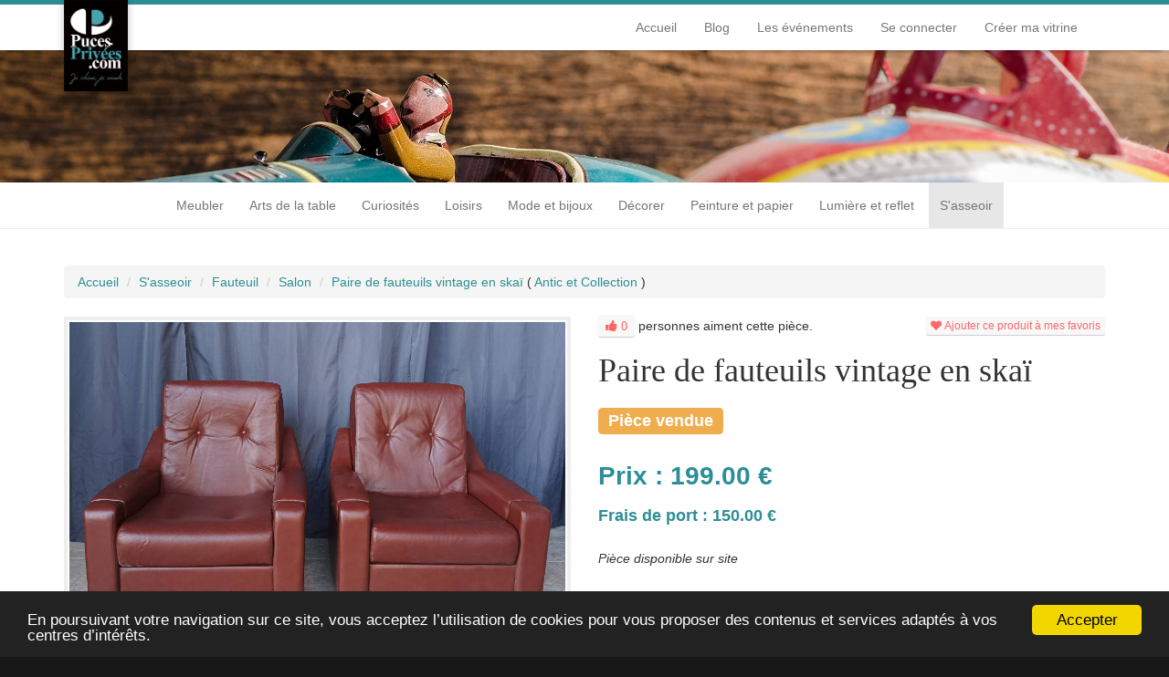

--- FILE ---
content_type: text/html; charset=UTF-8
request_url: https://puces-privees.com/vitrine/antic-et-collection,2467/paire-de-fauteuils-vintage-en-skai,16187
body_size: 9979
content:
<!DOCTYPE html><html> <head prefix="og:http://ogp.me/ns#"> <meta charset="utf-8"> <meta name="viewport" content="width=device-width, minimum-scale=0.1">  <title>Paire de fauteuils vintage en skaï | Puces Privées</title>   <meta name="description" content="Deux fauteuils vintage en ska&iuml;Hauteur 84 cmHauteur d'assise 40 cmLargeur 76 cmProfondeur maxi 83 cm">  <link rel="icon" type="image/png" href="/app/front/views/assets/img/favicon.png"> <link href="http://fonts.googleapis.com/css?family=Asap" rel="stylesheet" type="text/css"> <link href='http://fonts.googleapis.com/css?family=Roboto+Slab' rel='stylesheet' type='text/css'> <link rel="stylesheet" href="/app/front/views/assets/vendors/css/bootstrap.min.css"> <link rel="stylesheet" href="/app/front/views/assets/vendors/css/font-awesome.min.css"> <link rel="stylesheet" href="/app/front/views/assets/vendors/css/sweet-alert.min.css"> <link rel="stylesheet" href="/app/front/views/assets/vendors/css/chosen.min.css"> <link rel="stylesheet" href="/app/front/views/assets/vendors/css/jquery-ui.min.css"> <link rel="stylesheet" href="/app/front/views/assets/css/style.min.css?_=1.29.2"> <link rel="stylesheet" href="/app/front/views/assets/css/animate.min.css?_=1.29.2">  <link rel="stylesheet" href="/app/front/views/assets/css/website.min.css?_=1.29.2">  <link rel="stylesheet" href="/app/front/views/assets/vendors/css/ion.rangeSlider.min.css"> <link rel="stylesheet" href="/app/front/views/assets/vendors/css/ion.rangeSlider.skinFlat.min.css">  <link rel="stylesheet" href="/app/front/views/assets/css/object.min.css?_=1.29.2">  <link rel="stylesheet" href="/app/front/views/assets/css/animate.min.css?_=1.29.2">  <script> (function(i,s,o,g,r,a,m){i['GoogleAnalyticsObject']=r;i[r]=i[r]||function(){ (i[r].q=i[r].q||[]).push(arguments)},i[r].l=1*new Date();a=s.createElement(o), m=s.getElementsByTagName(o)[0];a.async=1;a.src=g;m.parentNode.insertBefore(a,m) })(window,document,'script','//www.google-analytics.com/analytics.js','ga'); ga('create', 'UA-41569527-5', 'auto'); ga('send', 'pageview'); </script>    <meta property="og:locale" content="fr_FR"> <meta property="og:url" content="http://puces-privees.com/vitrine/antic-et-collection,2467/paire-de-fauteuils-vintage-en-skai,16187">  <meta property="og:title" content="Paire de fauteuils vintage en skaï"> <meta property="og:description" content="Deux fauteuils vintage en skaï<br/><br/>Hauteur 84 cm<br/>Hauteur d'assise 40 cm<br/>Largeur 76 cm<br/>Profondeur maxi 83 cm<br/><br>"> <meta property="og:image" content="https://medias.puces-privees.com//objects/16187-img-20230607-185204.jpg">       </head> <body>  <header class="clearfix"> <div class="header-navbar"> <div class="container"> <a href="/" target="_self"> <img class="logo in" src="/app/front/views/assets/img/brocante-en-ligne.png"> </a> <nav class="navbar navbar-default pull-right" role="navigation"> <div class="container-fluid"> <div class="navbar-header"> <button type="button" class="navbar-toggle collapsed" data-toggle="collapse" data-target="#main-nav"> <span class="sr-only">Toggle navigation</span> <span class="icon-bar"></span> <span class="icon-bar"></span> <span class="icon-bar"></span> </button> </div> </div> <div class="collapse navbar-collapse" id="main-nav"> <ul class="nav navbar-nav"> <li> <a href="/" target="_self">Accueil</a> </li> <li> <a href="http://blog.puces-privees.com/" target="_blank">Blog</a> </li> <li> <a href="/evenements-brocante-antiquites" target="_self">Les événements</a> </li>  <li> <a target="_self" href="/login" data-connect> Se connecter </a> </li> <li> <a target="_self" href="/vitrine/creation/tableau-de-tarifs" data-login> Créer ma vitrine </a> </li> </ul> </div> </nav> </div> </div>     <section id="picture" class="little">      </section> <section id="categories-menu"> <div class="container"> <nav role="navigation" class="navbar navbar-default"> <ul class="nav navbar-nav">  <li> <a href="/categories/meubler" target="_self"> Meubler </a>  <div class="categories-menu-dropdown"> <ul>   <li> <a href="/categories/meubler/meuble-de-rangement" target="_self"> Meuble de rangement </a>  <ul>   <li> <a href="/categories/meubler/meuble-de-rangement/armoire" target="_self"> Armoire </a> </li>  <li> <a href="/categories/meubler/meuble-de-rangement/bar-ancien" target="_self"> Bar ancien </a> </li>  <li> <a href="/categories/meubler/meuble-de-rangement/bibliotheque" target="_self"> Bibliothèque </a> </li>  <li> <a href="/categories/meubler/meuble-de-rangement/buffet" target="_self"> Buffet </a> </li>  <li> <a href="/categories/meubler/meuble-de-rangement/bureau" target="_self"> Bureau </a> </li>  <li> <a href="/categories/meubler/meuble-de-rangement/caisse-malle" target="_self"> Caisse, malle </a> </li>  <li> <a href="/categories/meubler/meuble-de-rangement/chevet-ancien" target="_self"> Chevet ancien </a> </li>  <li> <a href="/categories/meubler/meuble-de-rangement/coffre-coffre-fort" target="_self"> Coffre, coffre fort </a> </li>  <li> <a href="/categories/meubler/meuble-de-rangement/commode" target="_self"> Commode </a> </li>  <li> <a href="/categories/meubler/meuble-de-rangement/console-ancienne" target="_self"> Console ancienne </a> </li>  <li> <a href="/categories/meubler/meuble-de-rangement/encoignure" target="_self"> Encoignure </a> </li>  <li> <a href="/categories/meubler/meuble-de-rangement/enfilade" target="_self"> Enfilade </a> </li>  <li> <a href="/categories/meubler/meuble-de-rangement/secretaire" target="_self"> Secrétaire </a> </li>  <li> <a href="/categories/meubler/meuble-de-rangement/vaisselier" target="_self"> Vaisselier </a> </li>  <li> <a href="/categories/meubler/meuble-de-rangement/etagere" target="_self"> Étagère </a> </li>  </ul>  </li>  <li> <a href="/categories/meubler/autre-mobilier" target="_self"> Autre mobilier </a>  <ul>   <li> <a href="/categories/meubler/autre-mobilier/cave-a-liqueur" target="_self"> Cave à liqueur </a> </li>  <li> <a href="/categories/meubler/autre-mobilier/porte-manteau" target="_self"> Porte-manteau </a> </li>  <li> <a href="/categories/meubler/autre-mobilier/rotin" target="_self"> Rotin </a> </li>  <li> <a href="/categories/meubler/autre-mobilier/tete-de-lit" target="_self"> Tête de lit </a> </li>  <li> <a href="/categories/meubler/autre-mobilier/urbain" target="_self"> Urbain </a> </li>  <li> <a href="/categories/meubler/autre-mobilier/vitrine" target="_self"> Vitrine </a> </li>  </ul>  </li>  <li> <a href="/categories/meubler/table" target="_self"> Table </a>  <ul>   <li> <a href="/categories/meubler/table/desserte" target="_self"> Désserte </a> </li>  <li> <a href="/categories/meubler/table/gueridon" target="_self"> Guéridon </a> </li>  <li> <a href="/categories/meubler/table/table-basse" target="_self"> Table basse </a> </li>  <li> <a href="/categories/meubler/table/table-de-jeu" target="_self"> Table de jeu </a> </li>  <li> <a href="/categories/meubler/table/table-de-salle-a-manger" target="_self"> Table de salle à manger </a> </li>  </ul>  </li>  <li> <a href="/categories/meubler/meuble-de-metier" target="_self"> Meuble de métier </a>  </li>  <li> <a href="/categories/meubler/mobilier-industriel" target="_self"> Mobilier industriel </a>  </li>  </ul> </div>  </li>  <li> <a href="/categories/arts-de-la-table" target="_self"> Arts de la table </a>  <div class="categories-menu-dropdown"> <ul>   <li> <a href="/categories/arts-de-la-table/accessoire-arts-de-la-table" target="_self"> Accessoire arts de la table </a>  </li>  <li> <a href="/categories/arts-de-la-table/argenterie" target="_self"> Argenterie </a>  </li>  <li> <a href="/categories/arts-de-la-table/bocal-et-pot" target="_self"> Bocal et pot </a>  </li>  <li> <a href="/categories/arts-de-la-table/bougeoir-ou-chandelier" target="_self"> Bougeoir ou chandelier </a>  </li>  <li> <a href="/categories/arts-de-la-table/faience" target="_self"> Faïence </a>  </li>  <li> <a href="/categories/arts-de-la-table/instrument-de-mesure" target="_self"> Instrument de mesure </a>  </li>  <li> <a href="/categories/arts-de-la-table/menagere" target="_self"> Ménagère </a>  </li>  <li> <a href="/categories/arts-de-la-table/objets-divers-art-de-la-table" target="_self"> Objets divers art de la table </a>  </li>  <li> <a href="/categories/arts-de-la-table/orfevrerie" target="_self"> Orfèvrerie </a>  </li>  <li> <a href="/categories/arts-de-la-table/porcelaine" target="_self"> Porcelaine </a>  </li>  <li> <a href="/categories/arts-de-la-table/service-de-table" target="_self"> Service de table </a>  </li>  <li> <a href="/categories/arts-de-la-table/verrerie" target="_self"> Verrerie </a>  </li>  <li> <a href="/categories/arts-de-la-table/vintage" target="_self"> Vintage </a>  </li>  <li> <a href="/categories/arts-de-la-table/electromenager-vintage" target="_self"> Électroménager vintage </a>  </li>  </ul> </div>  </li>  <li> <a href="/categories/curiosites" target="_self"> Curiosités </a>  <div class="categories-menu-dropdown"> <ul>   <li> <a href="/categories/curiosites/antiquite-de-cuisine" target="_self"> Antiquités de cuisine </a>  <ul>   <li> <a href="/categories/curiosites/antiquite-de-cuisine/accessoire-de-cuisson" target="_self"> Accessoire de cuisson </a> </li>  <li> <a href="/categories/curiosites/antiquite-de-cuisine/bouteille-bonbonne " target="_self"> Bouteille / bonbonne  </a> </li>  <li> <a href="/categories/curiosites/antiquite-de-cuisine/couteau-de-cuisine" target="_self"> Couteau de cuisine </a> </li>  <li> <a href="/categories/curiosites/antiquite-de-cuisine/cuivre-culinaire" target="_self"> Cuivre culinaire </a> </li>  <li> <a href="/categories/curiosites/antiquite-de-cuisine/fourneau-piano-de-cuisine" target="_self"> Fourneau / piano de cuisine </a> </li>  <li> <a href="/categories/curiosites/antiquite-de-cuisine/livre-de-cuisine" target="_self"> Livre de cuisine </a> </li>  <li> <a href="/categories/curiosites/antiquite-de-cuisine/materiel-de-boucherie" target="_self"> Matériel de boucherie </a> </li>  <li> <a href="/categories/curiosites/antiquite-de-cuisine/poterie" target="_self"> Poterie </a> </li>  <li> <a href="/categories/curiosites/antiquite-de-cuisine/terrine" target="_self"> Terrine </a> </li>  <li> <a href="/categories/curiosites/antiquite-de-cuisine/tourne-broche" target="_self"> Tourne-broche </a> </li>  <li> <a href="/categories/curiosites/antiquite-de-cuisine/autre-accessoire" target="_self"> Autre accessoire </a> </li>  </ul>  </li>  <li> <a href="/categories/curiosites/art-africain" target="_self"> Art africain </a>  <ul>   <li> <a href="/categories/curiosites/art-africain/masque" target="_self"> Masque </a> </li>  <li> <a href="/categories/curiosites/art-africain/mobilier" target="_self"> Mobilier </a> </li>  <li> <a href="/categories/curiosites/art-africain/objet-divers-art-africain" target="_self"> Objet divers art africain </a> </li>  <li> <a href="/categories/curiosites/art-africain/objet-rituel" target="_self"> Objet rituel </a> </li>  <li> <a href="/categories/curiosites/art-africain/sculpture-art-africain" target="_self"> Sculpture art africain </a> </li>  </ul>  </li>  <li> <a href="/categories/curiosites/linge-ancien" target="_self"> Linge ancien </a>  <ul>   <li> <a href="/categories/curiosites/linge-ancien/bonnet-et-coiffe" target="_self"> Bonnet et coiffe </a> </li>  <li> <a href="/categories/curiosites/linge-ancien/chale" target="_self"> Chale </a> </li>  <li> <a href="/categories/curiosites/linge-ancien/dentelle" target="_self"> Dentelle </a> </li>  <li> <a href="/categories/curiosites/linge-ancien/drap" target="_self"> Drap </a> </li>  <li> <a href="/categories/curiosites/linge-ancien/habits-de-bebe" target="_self"> Habits de bébé </a> </li>  <li> <a href="/categories/curiosites/linge-ancien/linge-teint" target="_self"> Linge teint </a> </li>  <li> <a href="/categories/curiosites/linge-ancien/mercerie" target="_self"> Mercerie </a> </li>  <li> <a href="/categories/curiosites/linge-ancien/mouchoir" target="_self"> Mouchoir </a> </li>  <li> <a href="/categories/curiosites/linge-ancien/nappe" target="_self"> Nappe </a> </li>  <li> <a href="/categories/curiosites/linge-ancien/napperon" target="_self"> Napperon </a> </li>  <li> <a href="/categories/curiosites/linge-ancien/objets-divers" target="_self"> Objets divers </a> </li>  <li> <a href="/categories/curiosites/linge-ancien/parure-de-lit" target="_self"> Parure de lit </a> </li>  <li> <a href="/categories/curiosites/linge-ancien/rideaux" target="_self"> Rideaux </a> </li>  <li> <a href="/categories/curiosites/linge-ancien/sac-et-pochette" target="_self"> Sac et pochette </a> </li>  <li> <a href="/categories/curiosites/linge-ancien/serviette" target="_self"> Serviette </a> </li>  <li> <a href="/categories/curiosites/linge-ancien/torchon" target="_self"> Torchon </a> </li>  </ul>  </li>  <li> <a href="/categories/curiosites/militaria" target="_self"> Militaria </a>  <ul>   <li> <a href="/categories/curiosites/militaria/arme-a-feu" target="_self"> Arme a feu </a> </li>  <li> <a href="/categories/curiosites/militaria/drapeau-trophee-objet" target="_self"> Drapeau, trophée, objet </a> </li>  <li> <a href="/categories/curiosites/militaria/militaria-divers" target="_self"> Militaria divers </a> </li>  <li> <a href="/categories/curiosites/militaria/medaille-et-diplome" target="_self"> Médaille et diplôme </a> </li>  <li> <a href="/categories/curiosites/militaria/epee-arme-blanche" target="_self"> Épée, arme blanche </a> </li>  </ul>  </li>  <li> <a href="/categories/curiosites/art-asiatique" target="_self"> Art asiatique </a>  <ul>   <li> <a href="/categories/curiosites/art-asiatique/faience-art-asiatique" target="_self"> Faïence art asiatique </a> </li>  <li> <a href="/categories/curiosites/art-asiatique/objet-divers-art-asiatique" target="_self"> Objet divers art asiatique </a> </li>  <li> <a href="/categories/curiosites/art-asiatique/porcelaine-art-asiatique" target="_self"> Porcelaine art asiatique </a> </li>  <li> <a href="/categories/curiosites/art-asiatique/verrerie-art-asiatique" target="_self"> Verrerie art asiatique </a> </li>  </ul>  </li>  <li> <a href="/categories/curiosites/art-religieux" target="_self"> Art religieux </a>  <ul>   <li> <a href="/categories/curiosites/art-religieux/objet-de-culte" target="_self"> Objet de culte </a> </li>  <li> <a href="/categories/curiosites/art-religieux/ouvrage-religieux" target="_self"> Ouvrage religieux </a> </li>  <li> <a href="/categories/curiosites/art-religieux/personnage" target="_self"> Personnage </a> </li>  <li> <a href="/categories/curiosites/art-religieux/sculpture-art-religieux" target="_self"> Sculpture art religieux </a> </li>  </ul>  </li>  <li> <a href="/categories/curiosites/antiquites-de-marine" target="_self"> Antiquités de marine </a>  </li>  <li> <a href="/categories/curiosites/objet-de-curiosite" target="_self"> Objet de curiosité </a>  </li>  </ul> </div>  </li>  <li> <a href="/categories/loisirs" target="_self"> Loisirs </a>  <div class="categories-menu-dropdown"> <ul>   <li> <a href="/categories/loisirs/collection" target="_self"> Collection </a>  <ul>   <li> <a href="/categories/loisirs/collection/armeancienne" target="_self"> Arme ancienne </a> </li>  <li> <a href="/categories/loisirs/collection/art-forain" target="_self"> Art forain </a> </li>  <li> <a href="/categories/loisirs/collection/art-populaire" target="_self"> Art populaire </a> </li>  <li> <a href="/categories/loisirs/collection/numismatie" target="_self"> Numismatie </a> </li>  <li> <a href="/categories/loisirs/collection/objet-du-fumeur" target="_self"> Objet du fumeur </a> </li>  <li> <a href="/categories/loisirs/collection/autre-collection" target="_self"> Autre collection </a> </li>  </ul>  </li>  <li> <a href="/categories/loisirs/son" target="_self"> Son </a>  <ul>   <li> <a href="/categories/loisirs/son/appareil-audio-ancien" target="_self"> Appareil audio ancien </a> </li>  <li> <a href="/categories/loisirs/son/divers-musique" target="_self"> Divers musique </a> </li>  <li> <a href="/categories/loisirs/son/hi-fi-vintage" target="_self"> Hi-fi vintage </a> </li>  <li> <a href="/categories/loisirs/son/instrument" target="_self"> Instrument  </a> </li>  <li> <a href="/categories/loisirs/son/vinyl" target="_self"> Vinyl </a> </li>  </ul>  </li>  <li> <a href="/categories/loisirs/jeu-et-jouet" target="_self"> Jeu et jouet </a>  <ul>   <li> <a href="/categories/loisirs/jeu-et-jouet/dinky-toy-jouet-ancien" target="_self"> Dinky toy, jouet ancien </a> </li>  <li> <a href="/categories/loisirs/jeu-et-jouet/jeu-divers" target="_self"> Jeu divers </a> </li>  <li> <a href="/categories/loisirs/jeu-et-jouet/jouet-en-bois" target="_self"> Jouet en bois </a> </li>  <li> <a href="/categories/loisirs/jeu-et-jouet/puzzle" target="_self"> Puzzle </a> </li>  </ul>  </li>  <li> <a href="/categories/loisirs/accessoire" target="_self"> Accessoire </a>  <ul>   <li> <a href="/categories/loisirs/accessoire/appareil-photo-jumelle-telescope" target="_self"> Appareil photo, jumelle, télescope </a> </li>  <li> <a href="/categories/loisirs/accessoire/instrument-scientifique-et-de-mesure" target="_self"> Instrument scientifique et de mesure </a> </li>  <li> <a href="/categories/loisirs/accessoire/projecteur-camera" target="_self"> Projecteur, caméra </a> </li>  </ul>  </li>  <li> <a href="/categories/loisirs/vehicule-ancien" target="_self"> Véhicule ancien </a>  <ul>   <li> <a href="/categories/loisirs/vehicule-ancien/bateau" target="_self"> Bateau </a> </li>  <li> <a href="/categories/loisirs/vehicule-ancien/moto" target="_self"> Moto </a> </li>  <li> <a href="/categories/loisirs/vehicule-ancien/voiture" target="_self"> Voiture </a> </li>  <li> <a href="/categories/loisirs/vehicule-ancien/velo" target="_self"> Vélo </a> </li>  </ul>  </li>  <li> <a href="/categories/loisirs/couture" target="_self"> Couture </a>  <ul>   <li> <a href="/categories/loisirs/couture/machine-a-coudre" target="_self"> Machine à coudre </a> </li>  <li> <a href="/categories/loisirs/couture/petit-materiel" target="_self"> Petit matériel </a> </li>  </ul>  </li>  <li> <a href="/categories/loisirs/home-garden" target="_self"> Home garden </a>  <ul>   <li> <a href="/categories/loisirs/home-garden/jardiniere-cache-pot" target="_self"> Jardinière, cache-pot </a> </li>  <li> <a href="/categories/loisirs/home-garden/mobilier-de-jardin" target="_self"> Mobilier de jardin </a> </li>  <li> <a href="/categories/loisirs/home-garden/outillage-ancien" target="_self"> Outillage ancien </a> </li>  </ul>  </li>  <li> <a href="/categories/loisirs/article-de-sport" target="_self"> Article de sport </a>  </li>  <li> <a href="/categories/loisirs/science-et-photographie" target="_self"> Science et photographie </a>  </li>  </ul> </div>  </li>  <li> <a href="/categories/mode-et-bijoux" target="_self"> Mode et bijoux </a>  <div class="categories-menu-dropdown"> <ul>   <li> <a href="/categories/mode-et-bijoux/bijoux" target="_self"> Bijoux </a>  <ul>   <li> <a href="/categories/mode-et-bijoux/bijoux/argent" target="_self"> Argent </a> </li>  <li> <a href="/categories/mode-et-bijoux/bijoux/bague" target="_self"> Bague </a> </li>  <li> <a href="/categories/mode-et-bijoux/bijoux/bijoux-de-createur" target="_self"> Bijoux de créateur </a> </li>  <li> <a href="/categories/mode-et-bijoux/bijoux/bijoux-ethnique" target="_self"> Bijoux ethnique </a> </li>  <li> <a href="/categories/mode-et-bijoux/bijoux/bijoux-or" target="_self"> Bijoux or </a> </li>  <li> <a href="/categories/mode-et-bijoux/bijoux/montre" target="_self"> Montre </a> </li>  <li> <a href="/categories/mode-et-bijoux/bijoux/pierre-precieuse" target="_self"> Pierre-précieuse </a> </li>  </ul>  </li>  <li> <a href="/categories/mode-et-bijoux/accessoire-mode-et-bijoux" target="_self"> Accessoire mode et bijoux </a>  </li>  <li> <a href="/categories/mode-et-bijoux/bagagerie-ancienne" target="_self"> Bagagerie ancienne </a>  </li>  <li> <a href="/categories/mode-et-bijoux/chaussure" target="_self"> Chaussure </a>  </li>  <li> <a href="/categories/mode-et-bijoux/sac-a-main" target="_self"> Sac à main </a>  </li>  <li> <a href="/categories/mode-et-bijoux/vetement-et-costume-ancien" target="_self"> Vêtement et costume ancien </a>  </li>  </ul> </div>  </li>  <li> <a href="/categories/decorer" target="_self"> Décorer </a>  <div class="categories-menu-dropdown"> <ul>   <li> <a href="/categories/decorer/arts-decoratifs" target="_self"> Arts décoratifs </a>  <ul>   <li> <a href="/categories/decorer/arts-decoratifs/boite-etui-necessaire-coffret" target="_self"> Boite, étui, nécessaire, coffret </a> </li>  <li> <a href="/categories/decorer/arts-decoratifs/ceramique-faence-ancienne" target="_self"> Céramique, faënce ancienne </a> </li>  <li> <a href="/categories/decorer/arts-decoratifs/objets-divers-arts-decoratifs" target="_self"> Objets divers arts décoratifs </a> </li>  <li> <a href="/categories/decorer/arts-decoratifs/pot" target="_self"> Pot </a> </li>  <li> <a href="/categories/decorer/arts-decoratifs/vase" target="_self"> Vase </a> </li>  </ul>  </li>  <li> <a href="/categories/decorer/element-d-architecture" target="_self"> Élément d'architecture </a>  <ul>   <li> <a href="/categories/decorer/element-d-architecture/antiquites-du-jardin-fontaine" target="_self"> Antiquités du jardin, fontaine </a> </li>  <li> <a href="/categories/decorer/element-d-architecture/boiserie-porte-volet" target="_self"> Boiserie, porte, volet </a> </li>  <li> <a href="/categories/decorer/element-d-architecture/escalier-rampe-balustre" target="_self"> Escalier rampe balustre </a> </li>  <li> <a href="/categories/decorer/element-d-architecture/vitrail-ferronnerie-pierre" target="_self"> Vitrail, ferronnerie, pierre </a> </li>  <li> <a href="/categories/decorer/element-d-architecture/autre-element-d-architecture" target="_self"> Autre élément d'architecture </a> </li>  </ul>  </li>  <li> <a href="/categories/decorer/metallerie" target="_self"> Métallerie </a>  <ul>   <li> <a href="/categories/decorer/metallerie/bronze" target="_self"> Bronze </a> </li>  <li> <a href="/categories/decorer/metallerie/cuivre" target="_self"> Cuivre </a> </li>  <li> <a href="/categories/decorer/metallerie/fer" target="_self"> Fer </a> </li>  <li> <a href="/categories/decorer/metallerie/metallerie-diverse" target="_self"> Métallerie diverse </a> </li>  </ul>  </li>  <li> <a href="/categories/decorer/horlogerie" target="_self"> Horlogerie </a>  <ul>   <li> <a href="/categories/decorer/horlogerie/cartel" target="_self"> Cartel </a> </li>  <li> <a href="/categories/decorer/horlogerie/horlogerie-diverse" target="_self"> Horlogerie diverse </a> </li>  <li> <a href="/categories/decorer/horlogerie/pendule" target="_self"> Pendule </a> </li>  </ul>  </li>  <li> <a href="/categories/decorer/affiche-et-photo" target="_self"> Affiche et photo </a>  <ul>   <li> <a href="/categories/decorer/affiche-et-photo/affiche-ancienne-cinema-theatre-publicitaire" target="_self"> Affiche ancienne (cinéma, theâtre, publicitaire) </a> </li>  </ul>  </li>  <li> <a href="/categories/decorer/sculpture" target="_self"> Sculpture </a>  <ul>   <li> <a href="/categories/decorer/sculpture/bronze-ancien" target="_self"> Bronze ancien </a> </li>  <li> <a href="/categories/decorer/sculpture/sculpture-autre-materiau" target="_self"> Sculpture autre matériau </a> </li>  <li> <a href="/categories/decorer/sculpture/sculpture-bois" target="_self"> Sculpture bois </a> </li>  <li> <a href="/categories/decorer/sculpture/sculpture-marbre-et-pierre" target="_self"> Sculpture marbre et pierre </a> </li>  <li> <a href="/categories/decorer/sculpture/sculpture-terre-cuite-biscuit" target="_self"> Sculpture terre cuite, biscuit </a> </li>  </ul>  </li>  <li> <a href="/categories/decorer/tapis-et-tissage" target="_self"> Tapis et tissage </a>  </li>  </ul> </div>  </li>  <li> <a href="/categories/peinture-et-papier" target="_self"> Peinture et papier </a>  <div class="categories-menu-dropdown"> <ul>   <li> <a href="/categories/peinture-et-papier/livre" target="_self"> Livre </a>  <ul>   <li> <a href="/categories/peinture-et-papier/livre/art" target="_self"> Art </a> </li>  <li> <a href="/categories/peinture-et-papier/livre/histoire-geographie" target="_self"> Histoire – géographie </a> </li>  <li> <a href="/categories/peinture-et-papier/livre/jeunesse" target="_self"> Jeunesse </a> </li>  <li> <a href="/categories/peinture-et-papier/livre/litterature" target="_self"> Littérature </a> </li>  <li> <a href="/categories/peinture-et-papier/livre/livre-ancien-de-1900-a-1960" target="_self"> Livre ancien (de 1900 à 1960) </a> </li>  <li> <a href="/categories/peinture-et-papier/livre/livre-ancien-avant-1900" target="_self"> Livre ancien avant 1900 </a> </li>  <li> <a href="/categories/peinture-et-papier/livre/livre-rare-1ere-edition-livre-illustre-tirage-limite" target="_self"> Livre rare (1ère édition, livre illustré, tirage limité) </a> </li>  <li> <a href="/categories/peinture-et-papier/livre/autre-livre" target="_self"> Autre livre </a> </li>  </ul>  </li>  <li> <a href="/categories/peinture-et-papier/peinture" target="_self"> Peinture </a>  <ul>   <li> <a href="/categories/peinture-et-papier/peinture/cadre-ancien" target="_self"> Cadre ancien </a> </li>  <li> <a href="/categories/peinture-et-papier/peinture/contemporaine" target="_self"> Contemporaine </a> </li>  <li> <a href="/categories/peinture-et-papier/peinture/gravure-dessin" target="_self"> Gravure, dessin </a> </li>  <li> <a href="/categories/peinture-et-papier/peinture/peinture---xixeme" target="_self"> Peinture - XIXème </a> </li>  <li> <a href="/categories/peinture-et-papier/peinture/peinture---xxeme" target="_self"> Peinture - XXème </a> </li>  <li> <a href="/categories/peinture-et-papier/peinture/peinture-autre-style" target="_self"> Peinture autre style </a> </li>  <li> <a href="/categories/peinture-et-papier/peinture/peinture-autre-epoque" target="_self"> Peinture autre époque </a> </li>  </ul>  </li>  <li> <a href="/categories/peinture-et-papier/publicite" target="_self"> Publicité </a>  <ul>   <li> <a href="/categories/peinture-et-papier/publicite/support-divers" target="_self"> Support divers </a> </li>  <li> <a href="/categories/peinture-et-papier/publicite/support-metal" target="_self"> Support métal </a> </li>  </ul>  </li>  <li> <a href="/categories/peinture-et-papier/objet-d-ecriture" target="_self"> Objet d'écriture </a>  <ul>   <li> <a href="/categories/peinture-et-papier/objet-d-ecriture/encrier-ecritoire" target="_self"> Encrier, écritoire </a> </li>  </ul>  </li>  </ul> </div>  </li>  <li> <a href="/categories/lumiere-et-reflet" target="_self"> Lumière et reflet </a>  <div class="categories-menu-dropdown"> <ul>   <li> <a href="/categories/lumiere-et-reflet/luminaire" target="_self"> Luminaire </a>  <ul>   <li> <a href="/categories/lumiere-et-reflet/luminaire/applique" target="_self"> Applique </a> </li>  <li> <a href="/categories/lumiere-et-reflet/luminaire/atelier" target="_self"> Atelier </a> </li>  <li> <a href="/categories/lumiere-et-reflet/luminaire/lampe" target="_self"> Lampe </a> </li>  <li> <a href="/categories/lumiere-et-reflet/luminaire/lustre" target="_self"> Lustre </a> </li>  <li> <a href="/categories/lumiere-et-reflet/luminaire/suspension" target="_self"> Suspension </a> </li>  </ul>  </li>  <li> <a href="/categories/lumiere-et-reflet/miroir-ancien" target="_self"> Miroir ancien </a>  <ul>   <li> <a href="/categories/lumiere-et-reflet/miroir-ancien/bois" target="_self"> Bois </a> </li>  <li> <a href="/categories/lumiere-et-reflet/miroir-ancien/metal" target="_self"> Métal </a> </li>  <li> <a href="/categories/lumiere-et-reflet/miroir-ancien/or" target="_self"> Or </a> </li>  </ul>  </li>  </ul> </div>  </li>  <li class="active"> <a href="/categories/s-asseoir" target="_self"> S'asseoir </a>  <div class="categories-menu-dropdown"> <ul>   <li> <a href="/categories/s-asseoir/fauteuil" target="_self"> Fauteuil </a>  <ul>   <li> <a href="/categories/s-asseoir/fauteuil/bergere-ancienne" target="_self"> Bergère ancienne </a> </li>  <li> <a href="/categories/s-asseoir/fauteuil/salon" target="_self"> Salon </a> </li>  </ul>  </li>  <li> <a href="/categories/s-asseoir/banquette---canape" target="_self"> Banquette - canapé </a>  </li>  <li> <a href="/categories/s-asseoir/chaise-et-tabouret" target="_self"> Chaise et tabouret </a>  </li>  <li> <a href="/categories/s-asseoir/lit" target="_self"> Lit </a>  </li>  <li> <a href="/categories/s-asseoir/autre-siege" target="_self"> Autre siège </a>  </li>  </ul> </div>  </li>  </ul> </nav> </div> </section></header><section id="object" itemscope itemtype="http://schema.org/Product"> <div class="container"> <ol class="breadcrumb"> <li itemscope itemtype="http://data-vocabulary.org/Breadcrumb"><!-- --><a href="/" itemprop="url"><!-- --><span itemprop="title">Accueil</span> </a> </li> <li itemscope itemtype="http://data-vocabulary.org/Breadcrumb"><!-- --><a href="/categories/s-asseoir" itemprop="url"><!-- --><span itemprop="title">S'asseoir</span> </a> </li>  <li itemscope itemtype="http://data-vocabulary.org/Breadcrumb"><!-- --><a href="/categories/s-asseoir/fauteuil" itemprop="url"><!-- --><span itemprop="title">Fauteuil</span> </a> </li>   <li itemscope itemtype="http://data-vocabulary.org/Breadcrumb"><!-- --><a href="/categories/s-asseoir/fauteuil/salon" itemprop="url"><!-- --><span itemprop="title">Salon</span> </a> </li>    <li itemscope itemtype="http://data-vocabulary.org/Breadcrumb"><!-- --><a href="/vitrine/antic-et-collection,2467/paire-de-fauteuils-vintage-en-skai,16187" itemprop="url"><!-- --><span itemprop="title">Paire de fauteuils vintage en skaï</span> </a>  ( <a href="/vitrine/antic-et-collection,2467" itemprop="url"><!-- --><span itemprop="title">Antic et Collection</span> </a> )  </li></ol> <div class="row"> <div class="col-sm-6"> <div class="gallery"> <div class="gallery-container"> <div> <span>  <img class="img-responsive active" src="https://medias.puces-privees.com/objects/16187-img-20230607-185204.jpg" alt="Paire de fauteuils vintage en skaï | Puces Privées" data-zoom-image="https://medias.puces-privees.com/objects/16187-img-20230607-185204.jpg" itemprop="image">  <img class="img-responsive" src="https://medias.puces-privees.com/objects/16187-img-20230607-185352.jpg" alt="Paire de fauteuils vintage en skaï | Puces Privées" data-zoom-image="https://medias.puces-privees.com/objects/16187-img-20230607-185352.jpg" itemprop="image">  <img class="img-responsive" src="https://medias.puces-privees.com/objects/16187-img-20230607-185215.jpg" alt="Paire de fauteuils vintage en skaï | Puces Privées" data-zoom-image="https://medias.puces-privees.com/objects/16187-img-20230607-185215.jpg" itemprop="image">  <img class="img-responsive" src="https://medias.puces-privees.com/objects/16187-img-20230607-185223.jpg" alt="Paire de fauteuils vintage en skaï | Puces Privées" data-zoom-image="https://medias.puces-privees.com/objects/16187-img-20230607-185223.jpg" itemprop="image">  <img class="img-responsive" src="https://medias.puces-privees.com/objects/16187-img-20230607-185226.jpg" alt="Paire de fauteuils vintage en skaï | Puces Privées" data-zoom-image="https://medias.puces-privees.com/objects/16187-img-20230607-185226.jpg" itemprop="image">  <img class="img-responsive" src="https://medias.puces-privees.com/objects/16187-img-20230607-185231.jpg" alt="Paire de fauteuils vintage en skaï | Puces Privées" data-zoom-image="https://medias.puces-privees.com/objects/16187-img-20230607-185231.jpg" itemprop="image">  <img class="img-responsive" src="https://medias.puces-privees.com/objects/16187-img-20230607-185356.jpg" alt="Paire de fauteuils vintage en skaï | Puces Privées" data-zoom-image="https://medias.puces-privees.com/objects/16187-img-20230607-185356.jpg" itemprop="image">  <img class="img-responsive" src="https://medias.puces-privees.com/objects/16187-img-20230607-185437.jpg" alt="Paire de fauteuils vintage en skaï | Puces Privées" data-zoom-image="https://medias.puces-privees.com/objects/16187-img-20230607-185437.jpg" itemprop="image">  <img class="img-responsive" src="https://medias.puces-privees.com/objects/16187-img-20230607-185428.jpg" alt="Paire de fauteuils vintage en skaï | Puces Privées" data-zoom-image="https://medias.puces-privees.com/objects/16187-img-20230607-185428.jpg" itemprop="image">  <img class="img-responsive" src="https://medias.puces-privees.com/objects/16187-img-20230607-185209.jpg" alt="Paire de fauteuils vintage en skaï | Puces Privées" data-zoom-image="https://medias.puces-privees.com/objects/16187-img-20230607-185209.jpg" itemprop="image">  <img class="img-responsive" src="https://medias.puces-privees.com/objects/16187-img-20230607-185306.jpg" alt="Paire de fauteuils vintage en skaï | Puces Privées" data-zoom-image="https://medias.puces-privees.com/objects/16187-img-20230607-185306.jpg" itemprop="image">  <img class="img-responsive" src="https://medias.puces-privees.com/objects/16187-img-20230607-185326.jpg" alt="Paire de fauteuils vintage en skaï | Puces Privées" data-zoom-image="https://medias.puces-privees.com/objects/16187-img-20230607-185326.jpg" itemprop="image">  <img class="img-responsive" src="https://medias.puces-privees.com/objects/16187-img-20230607-185312.jpg" alt="Paire de fauteuils vintage en skaï | Puces Privées" data-zoom-image="https://medias.puces-privees.com/objects/16187-img-20230607-185312.jpg" itemprop="image">  <img class="img-responsive" src="https://medias.puces-privees.com/objects/16187-img-20230607-185347.jpg" alt="Paire de fauteuils vintage en skaï | Puces Privées" data-zoom-image="https://medias.puces-privees.com/objects/16187-img-20230607-185347.jpg" itemprop="image">  <img class="img-responsive" src="https://medias.puces-privees.com/objects/16187-img-20230607-185424.jpg" alt="Paire de fauteuils vintage en skaï | Puces Privées" data-zoom-image="https://medias.puces-privees.com/objects/16187-img-20230607-185424.jpg" itemprop="image">  <img class="img-responsive" src="https://medias.puces-privees.com/objects/16187-img-20230607-185258.jpg" alt="Paire de fauteuils vintage en skaï | Puces Privées" data-zoom-image="https://medias.puces-privees.com/objects/16187-img-20230607-185258.jpg" itemprop="image">  <img class="img-responsive" src="https://medias.puces-privees.com/objects/16187-img-20230607-185237.jpg" alt="Paire de fauteuils vintage en skaï | Puces Privées" data-zoom-image="https://medias.puces-privees.com/objects/16187-img-20230607-185237.jpg" itemprop="image">  <img class="img-responsive" src="https://medias.puces-privees.com/objects/16187-img-20230607-185323.jpg" alt="Paire de fauteuils vintage en skaï | Puces Privées" data-zoom-image="https://medias.puces-privees.com/objects/16187-img-20230607-185323.jpg" itemprop="image">  <img class="img-responsive" src="https://medias.puces-privees.com/objects/16187-img-20230607-185233.jpg" alt="Paire de fauteuils vintage en skaï | Puces Privées" data-zoom-image="https://medias.puces-privees.com/objects/16187-img-20230607-185233.jpg" itemprop="image">  </span> </div> </div> </div> <div class="row thumbs">  <div class="col-xs-3 thumb">  <div class="thumb-container"> <div> <span> <img class="img-responsive" alt="Paire de fauteuils vintage en skaï | Puces Privées" src="https://medias.puces-privees.com/objects/116/16187-img-20230607-185204.jpg" data-zoom-image="https://medias.puces-privees.com/objects/16187-img-20230607-185204.jpg"> </span> </div> </div> </div>  <div class="col-xs-3 thumb">  <div class="thumb-container"> <div> <span> <img class="img-responsive" alt="Paire de fauteuils vintage en skaï | Puces Privées" src="https://medias.puces-privees.com/objects/116/16187-img-20230607-185424.jpg" data-zoom-image="https://medias.puces-privees.com/objects/16187-img-20230607-185424.jpg"> </span> </div> </div> </div>  <div class="col-xs-3 thumb">  <div class="thumb-container"> <div> <span> <img class="img-responsive" alt="Paire de fauteuils vintage en skaï | Puces Privées" src="https://medias.puces-privees.com/objects/116/16187-img-20230607-185347.jpg" data-zoom-image="https://medias.puces-privees.com/objects/16187-img-20230607-185347.jpg"> </span> </div> </div> </div>  <div class="col-xs-3 thumb">  <div class="thumb-container"> <div> <span> <img class="img-responsive" alt="Paire de fauteuils vintage en skaï | Puces Privées" src="https://medias.puces-privees.com/objects/116/16187-img-20230607-185312.jpg" data-zoom-image="https://medias.puces-privees.com/objects/16187-img-20230607-185312.jpg"> </span> </div> </div> </div>  <div class="col-xs-3 thumb">  <div class="thumb-container"> <div> <span> <img class="img-responsive" alt="Paire de fauteuils vintage en skaï | Puces Privées" src="https://medias.puces-privees.com/objects/116/16187-img-20230607-185326.jpg" data-zoom-image="https://medias.puces-privees.com/objects/16187-img-20230607-185326.jpg"> </span> </div> </div> </div>  <div class="col-xs-3 thumb">  <div class="thumb-container"> <div> <span> <img class="img-responsive" alt="Paire de fauteuils vintage en skaï | Puces Privées" src="https://medias.puces-privees.com/objects/116/16187-img-20230607-185306.jpg" data-zoom-image="https://medias.puces-privees.com/objects/16187-img-20230607-185306.jpg"> </span> </div> </div> </div>  <div class="col-xs-3 thumb">  <div class="thumb-container"> <div> <span> <img class="img-responsive" alt="Paire de fauteuils vintage en skaï | Puces Privées" src="https://medias.puces-privees.com/objects/116/16187-img-20230607-185352.jpg" data-zoom-image="https://medias.puces-privees.com/objects/16187-img-20230607-185352.jpg"> </span> </div> </div> </div>  <div class="col-xs-3 thumb">  <div class="thumb-container"> <div> <span> <img class="img-responsive" alt="Paire de fauteuils vintage en skaï | Puces Privées" src="https://medias.puces-privees.com/objects/116/16187-img-20230607-185323.jpg" data-zoom-image="https://medias.puces-privees.com/objects/16187-img-20230607-185323.jpg"> </span> </div> </div> </div>  <div class="col-xs-3 thumb">  <div class="thumb-container"> <div> <span> <img class="img-responsive" alt="Paire de fauteuils vintage en skaï | Puces Privées" src="https://medias.puces-privees.com/objects/116/16187-img-20230607-185437.jpg" data-zoom-image="https://medias.puces-privees.com/objects/16187-img-20230607-185437.jpg"> </span> </div> </div> </div>  <div class="col-xs-3 thumb">  <div class="thumb-container"> <div> <span> <img class="img-responsive" alt="Paire de fauteuils vintage en skaï | Puces Privées" src="https://medias.puces-privees.com/objects/116/16187-img-20230607-185356.jpg" data-zoom-image="https://medias.puces-privees.com/objects/16187-img-20230607-185356.jpg"> </span> </div> </div> </div>  <div class="col-xs-3 thumb">  <div class="thumb-container"> <div> <span> <img class="img-responsive" alt="Paire de fauteuils vintage en skaï | Puces Privées" src="https://medias.puces-privees.com/objects/116/16187-img-20230607-185231.jpg" data-zoom-image="https://medias.puces-privees.com/objects/16187-img-20230607-185231.jpg"> </span> </div> </div> </div>  <div class="col-xs-3 thumb">  <div class="thumb-container"> <div> <span> <img class="img-responsive" alt="Paire de fauteuils vintage en skaï | Puces Privées" src="https://medias.puces-privees.com/objects/116/16187-img-20230607-185226.jpg" data-zoom-image="https://medias.puces-privees.com/objects/16187-img-20230607-185226.jpg"> </span> </div> </div> </div>  <div class="col-xs-3 thumb">  <div class="thumb-container"> <div> <span> <img class="img-responsive" alt="Paire de fauteuils vintage en skaï | Puces Privées" src="https://medias.puces-privees.com/objects/116/16187-img-20230607-185223.jpg" data-zoom-image="https://medias.puces-privees.com/objects/16187-img-20230607-185223.jpg"> </span> </div> </div> </div>  <div class="col-xs-3 thumb">  <div class="thumb-container"> <div> <span> <img class="img-responsive" alt="Paire de fauteuils vintage en skaï | Puces Privées" src="https://medias.puces-privees.com/objects/116/16187-img-20230607-185215.jpg" data-zoom-image="https://medias.puces-privees.com/objects/16187-img-20230607-185215.jpg"> </span> </div> </div> </div>  <div class="col-xs-3 thumb">  <div class="thumb-container"> <div> <span> <img class="img-responsive" alt="Paire de fauteuils vintage en skaï | Puces Privées" src="https://medias.puces-privees.com/objects/116/16187-img-20230607-185258.jpg" data-zoom-image="https://medias.puces-privees.com/objects/16187-img-20230607-185258.jpg"> </span> </div> </div> </div>  <div class="col-xs-3 thumb">  <div class="thumb-container"> <div> <span> <img class="img-responsive" alt="Paire de fauteuils vintage en skaï | Puces Privées" src="https://medias.puces-privees.com/objects/116/16187-img-20230607-185237.jpg" data-zoom-image="https://medias.puces-privees.com/objects/16187-img-20230607-185237.jpg"> </span> </div> </div> </div>  <div class="col-xs-3 thumb">  <div class="thumb-container"> <div> <span> <img class="img-responsive" alt="Paire de fauteuils vintage en skaï | Puces Privées" src="https://medias.puces-privees.com/objects/116/16187-img-20230607-185428.jpg" data-zoom-image="https://medias.puces-privees.com/objects/16187-img-20230607-185428.jpg"> </span> </div> </div> </div>  <div class="col-xs-3 thumb">  <div class="thumb-container"> <div> <span> <img class="img-responsive" alt="Paire de fauteuils vintage en skaï | Puces Privées" src="https://medias.puces-privees.com/objects/116/16187-img-20230607-185233.jpg" data-zoom-image="https://medias.puces-privees.com/objects/16187-img-20230607-185233.jpg"> </span> </div> </div> </div>  <div class="col-xs-3 thumb">  <div class="thumb-container"> <div> <span> <img class="img-responsive" alt="Paire de fauteuils vintage en skaï | Puces Privées" src="https://medias.puces-privees.com/objects/116/16187-img-20230607-185209.jpg" data-zoom-image="https://medias.puces-privees.com/objects/16187-img-20230607-185209.jpg"> </span> </div> </div> </div>  </div>  </div> <div class="col-sm-6">   <button class="btn btn-default favorites pull-right btn-xs" data-favorites="/mon-compte/~add-favorite~16187"> <i class="fa fa-heart"></i> Ajouter ce produit &agrave; mes favoris </button> <div class="pull-left"><div class="object-like like"> <a href="#" data-like-refresh-text="true" data-like-tooltip="J'aime cette pièce" data-like-tooltip-active="Enlever mon j'aime" data-like="/mon-compte/~like~16187" data-user-type="2"> <i class="fa fa-thumbs-up"> 0 </i> </a></div></div> <span>&nbsp;personnes aiment cette pièce.</span> <h1 itemprop="name">Paire de fauteuils vintage en skaï</h1> <a itemprop="url" href="/vitrine/antic-et-collection,2467/paire-de-fauteuils-vintage-en-skai,16187"></a>  <h3><span class="label label-warning">Pièce vendue</span></h3>    <div itemprop="offers" itemscope itemtype="http://schema.org/AggregateOffer"> <p class="price"> Prix :  <span itemprop="lowprice" content="199.00">199.00</span> <span itemprop="priceCurrency" content="EUR">€</span>   <br>  <small>Frais de port : 150.00 €</small>  </p> </div>    <p><em>Pièce disponible sur site</em></p> <br><br>    <hr> <h3>Description</h3>  <span itemprop="description">Deux fauteuils vintage en skaï<br/><br/>Hauteur 84 cm<br/>Hauteur d'assise 40 cm<br/>Largeur 76 cm<br/>Profondeur maxi 83 cm<br/><br></span>  <hr> <a name="events"></a> <h3>Informations sur le marchand</h3> <div class="row"> <div class="col-sm-4">   <div class="vitrine-block"> <div class="pictures">   <span class="label label-pro">PROFESSIONNEL</span>   <div class="picture"> <div class="picture-container"> <div> <span>  <img class="img-responsive" src="https://medias.puces-privees.com/vitrines/165/2467-1.jpg">  </span> </div> </div> </div> <div class="avatar">  <img class="img-responsive" src="https://medias.puces-privees.com/avatar/10822.jpg">  </div> </div>   </div> </div> <div class="col-sm-8">  <address class="vitrine-address" itemscope itemtype="http://schema.org/Organization"> <p> <span class="text-muted vitrine-name-muted">  <a href="/vitrine/antic-et-collection,2467">  Antic et Collection  </a>  </span> <br> <span itemprop="address" itemscope itemtype="http://schema.org/PostalAddress">  <i class="fa fa-map-marker"></i> <span itemprop="streetAddress">396 rue du Lombard</span> -   <span itemprop="postalCode">38870</span>   <span itemprop="addressLocality">SAINT SIMEON DE BRESSIEUX</span>   <br> <span itemprop="addressCountry">France</span>  </span> </p>   <p> <i class="fa fa-phone"></i>  0783 ... <button class="btn btn-default btn-xs" data-login data-login-phone>Afficher</button>  </p> </address> <p> <a href="#" class="btn btn-custom btn-sm" data-toggle="modal" data-target="#modal-contact" data-contact data-user-type="2" style="display: block; white-space: initial;"> <i class="fa fa-envelope"></i> Interroger Antic et Collection sur cette pièce </a> </p>  <p> <a href="/vitrine/antic-et-collection,2467" class="btn btn-default btn-sm" style="display: block; white-space: initial;">  Voir les 254 pièces de cet exposant  </a> </p>  </div> </div> <hr> <div> <h3 class="text-center">Partagez cette pièce</h3> <div class="social color clearfix text-center">    <a href="http://www.facebook.com/share.php?u=http://puces-privees.com/vitrine/antic-et-collection,2467/paire-de-fauteuils-vintage-en-skai,16187&title=Paire+de+fauteuils+vintage+en+ska%C3%AF" target="_blank" title="Facebook"> <i class="fa fa-facebook"></i> </a> <a href="https://plus.google.com/share?url=http://puces-privees.com/vitrine/antic-et-collection,2467/paire-de-fauteuils-vintage-en-skai,16187" target="_blank" title="Google+"> <i class="fa fa-google-plus"></i> </a> <a href="http://twitter.com/home?status=Paire+de+fauteuils+vintage+en+ska%C3%AF+http://puces-privees.com/vitrine/antic-et-collection,2467/paire-de-fauteuils-vintage-en-skai,16187" target="_blank" title="Twitter"> <i class="fa fa-twitter"></i> </a> <a href="http://pinterest.com/pin/create/bookmarklet/?media=http://puces-privees.com/app/front/views/objects/16187-img-20230607-185204.jpg&url=http://puces-privees.com/vitrine/antic-et-collection,2467/paire-de-fauteuils-vintage-en-skai,16187&is_video=false&description=Paire+de+fauteuils+vintage+en+ska%C3%AF" target="_blank" title="Pinterest"> <i class="fa fa-pinterest"></i> </a> </div> </div> </div> </div>  <hr> <div class="row"> <div class="col-xs-12"> <h3 class="text-center">Les pièces suivantes peuvent aussi vous intéresser</h3> <div class="row">  <div class="col-xs-6 col-sm-2 object-block waypoint"> <a href="/vitrine/antic-et-collection,2467/paire-de-fauteuils-design-casala-1960,16352"> <div class="picture">   <span class="label label-pro">PROFESSIONNEL</span>   <div class="picture-container"> <div> <span> <img class="img-responsive" alt="Paire de fauteuils vintage en skaï | Puces Privées" src="https://medias.puces-privees.com/objects/262/16352-img-20231009-110329.jpg"> </span> </div> </div> </div></a><a href="/vitrine/antic-et-collection,2467/paire-de-fauteuils-design-casala-1960,16352" title="Antic et Collection">  <div class="object-name"> Paire de Fauteuils design Casala 1960 </div> </a><a href="/vitrine/antic-et-collection,2467" title="Antic et Collection"> <div class="vitrine-name"> Antic et Collection </div></a><a href="/vitrine/antic-et-collection,2467/paire-de-fauteuils-design-casala-1960,16352" title="Antic et Collection">   <div class="object-price">      650.00 €         </div>  </a><div class="object-like like"> <a href="#" data-like-refresh-text="true" data-like-tooltip="J'aime cette pièce" data-like-tooltip-active="Enlever mon j'aime" data-like="/mon-compte/~like~16352" data-user-type="2"> <i class="fa fa-thumbs-up"> 0 </i> </a></div><div class="object-buttons"> <a href="/vitrine/antic-et-collection,2467/paire-de-fauteuils-design-casala-1960,16352" class="details" title="Détails de la pièce" data-toggle="tooltip" data-placement="top"> <i class="fa fa-plus"></i> </a> <a href="javascript:;" class="favorites" title="Ajouter &agrave; mes favoris" data-toggle="tooltip" data-placement="top" data-favorites="/mon-compte/~add-favorite~16352"> <i class="fa fa-heart"></i> </a>  <a href="/vitrine/antic-et-collection,2467" class="vitrine" title="Accès &agrave; la vitrine" data-toggle="tooltip" data-placement="top"> <i class="fa fa-external-link"></i> </a> </div> </div>  <div class="col-xs-6 col-sm-2 object-block waypoint"> <a href="/vitrine/marie-bonnet,644/canape-par-marco-zanuso-edition-arflex-1951,3610"> <div class="picture">   <span class="label label-pro">PROFESSIONNEL</span>   <div class="picture-container"> <div> <span> <img class="img-responsive" alt="Paire de fauteuils vintage en skaï | Puces Privées" src="https://medias.puces-privees.com/objects/262/3610-img3172.jpg"> </span> </div> </div> </div></a><a href="/vitrine/marie-bonnet,644/canape-par-marco-zanuso-edition-arflex-1951,3610" title="Marie BONNET">  <div class="object-name"> Canapé par Marco Zanuso edition Arflex, 1951 </div> </a><a href="/vitrine/marie-bonnet,644" title="Marie BONNET"> <div class="vitrine-name"> Marie BONNET </div></a><a href="/vitrine/marie-bonnet,644/canape-par-marco-zanuso-edition-arflex-1951,3610" title="Marie BONNET">   <div class="object-price">      Prix : Nous consulter         </div>  </a><div class="object-like like"> <a href="#" data-like-refresh-text="true" data-like-tooltip="J'aime cette pièce" data-like-tooltip-active="Enlever mon j'aime" data-like="/mon-compte/~like~3610" data-user-type="2"> <i class="fa fa-thumbs-up"> 0 </i> </a></div><div class="object-buttons"> <a href="/vitrine/marie-bonnet,644/canape-par-marco-zanuso-edition-arflex-1951,3610" class="details" title="Détails de la pièce" data-toggle="tooltip" data-placement="top"> <i class="fa fa-plus"></i> </a> <a href="javascript:;" class="favorites" title="Ajouter &agrave; mes favoris" data-toggle="tooltip" data-placement="top" data-favorites="/mon-compte/~add-favorite~3610"> <i class="fa fa-heart"></i> </a>  <a href="/vitrine/marie-bonnet,644" class="vitrine" title="Accès &agrave; la vitrine" data-toggle="tooltip" data-placement="top"> <i class="fa fa-external-link"></i> </a> </div> </div>  <div class="col-xs-6 col-sm-2 object-block waypoint"> <a href="/vitrine/antic-et-collection,2467/salon-meridienne-et-2-fauteuils-style-louis-xvi-en-acajou,16024"> <div class="picture sold">   <span class="label label-pro">PROFESSIONNEL</span>   <div class="picture-container"> <div> <span> <img class="img-responsive" alt="Paire de fauteuils vintage en skaï | Puces Privées" src="https://medias.puces-privees.com/objects/262/16024-img-20230309-170419.jpg"> </span> </div> </div> </div></a><a href="/vitrine/antic-et-collection,2467/salon-meridienne-et-2-fauteuils-style-louis-xvi-en-acajou,16024" title="Antic et Collection">  <div class="object-name"> Salon Méridienne et 2 fauteuils style Louis XVI en acajou </div> </a><a href="/vitrine/antic-et-collection,2467" title="Antic et Collection"> <div class="vitrine-name"> Antic et Collection </div></a><a href="/vitrine/antic-et-collection,2467/salon-meridienne-et-2-fauteuils-style-louis-xvi-en-acajou,16024" title="Antic et Collection">   <div class="object-price">      799.00 €         </div>  </a><div class="object-like like"> <a href="#" data-like-refresh-text="true" data-like-tooltip="J'aime cette pièce" data-like-tooltip-active="Enlever mon j'aime" data-like="/mon-compte/~like~16024" data-user-type="2"> <i class="fa fa-thumbs-up"> 0 </i> </a></div><div class="object-buttons"> <a href="/vitrine/antic-et-collection,2467/salon-meridienne-et-2-fauteuils-style-louis-xvi-en-acajou,16024" class="details" title="Détails de la pièce" data-toggle="tooltip" data-placement="top"> <i class="fa fa-plus"></i> </a> <a href="javascript:;" class="favorites" title="Ajouter &agrave; mes favoris" data-toggle="tooltip" data-placement="top" data-favorites="/mon-compte/~add-favorite~16024"> <i class="fa fa-heart"></i> </a>  <a href="/vitrine/antic-et-collection,2467" class="vitrine" title="Accès &agrave; la vitrine" data-toggle="tooltip" data-placement="top"> <i class="fa fa-external-link"></i> </a> </div> </div>  <div class="col-xs-6 col-sm-2 object-block waypoint"> <a href="/vitrine/claude-merlet,1449/fauteuil-napoleon-iii,10341"> <div class="picture">   <span class="label label-pro">PROFESSIONNEL</span>   <div class="picture-container"> <div> <span> <img class="img-responsive" alt="Paire de fauteuils vintage en skaï | Puces Privées" src="https://medias.puces-privees.com/objects/262/10341-dsc00570.jpg"> </span> </div> </div> </div></a><a href="/vitrine/claude-merlet,1449/fauteuil-napoleon-iii,10341" title="Claude Merlet">  <div class="object-name"> FAUTEUIL NAPOLEON III: </div> </a><a href="/vitrine/claude-merlet,1449" title="Claude Merlet"> <div class="vitrine-name"> Claude Merlet </div></a><a href="/vitrine/claude-merlet,1449/fauteuil-napoleon-iii,10341" title="Claude Merlet">   <div class="object-price">      220.00 €         </div>  </a><div class="object-like like"> <a href="#" data-like-refresh-text="true" data-like-tooltip="J'aime cette pièce" data-like-tooltip-active="Enlever mon j'aime" data-like="/mon-compte/~like~10341" data-user-type="2"> <i class="fa fa-thumbs-up"> 0 </i> </a></div><div class="object-buttons"> <a href="/vitrine/claude-merlet,1449/fauteuil-napoleon-iii,10341" class="details" title="Détails de la pièce" data-toggle="tooltip" data-placement="top"> <i class="fa fa-plus"></i> </a> <a href="javascript:;" class="favorites" title="Ajouter &agrave; mes favoris" data-toggle="tooltip" data-placement="top" data-favorites="/mon-compte/~add-favorite~10341"> <i class="fa fa-heart"></i> </a>  <a href="/vitrine/claude-merlet,1449" class="vitrine" title="Accès &agrave; la vitrine" data-toggle="tooltip" data-placement="top"> <i class="fa fa-external-link"></i> </a> </div> </div>  </div> </div> </div>  </div></section><div class="modal fade modal-contact" id="modal-contact" tabindex="-1" role="dialog" aria-hidden="true"> <form method="post" action="/vitrine/contact:2467"> <div class="modal-dialog"> <div class="modal-content"> <div class="modal-header"> <button type="button" class="close" data-dismiss="modal"><span aria-hidden="true">&times;</span><span class="sr-only">Close</span></button> <div class="row"> <div class="col-xs-2"> <div class="avatar" style="float: left; width: 64px">  <img class="img-responsive" src="https://medias.puces-privees.com/avatar/10822.jpg">  </div> </div> <div class="col-xs-10"> <h4 class="modal-title">Contacter Antic et Collection</h4> </div> </div> </div> <div class="modal-body">  <input type="hidden" name="object" value="16187">  <div class="row"> <div class="col-xs-2"> <div class="avatar">  <img class="img-responsive" src="https://medias.puces-privees.com/default/avatar.jpg">  </div> </div> <div class="col-xs-10"> <div class="quote"> <div class="form-group">  <div class="row"> <div class="col-sm-4 col-sm-offset-4"> <img class="img-responsive" src="https://medias.puces-privees.com//objects/16187-img-20230607-185204.jpg"> </div> </div>  <label>Objet de votre demande</label> <input class="form-control" type="text" required name="subject" placeholder="Objet de votre demande" value="Votre pièce &laquo;Paire de fauteuils vintage en skaï&raquo;"> </div> <div class="form-group"> <label>Votre message</label> <textarea class="form-control" required name="message" placeholder="Votre message" rows="6"></textarea> </div> </div> </div> </div> </div> <div class="modal-footer"> <button type="button" class="btn btn-default" data-dismiss="modal">Annuler</button> <button type="submit" class="btn btn-custom">Envoyer</button> </div> </div> </div> </form></div><footer> <div class="container"> <div class="row"> <div class="col-xs-12 col-sm-4 text-left"> <h2>Service Client</h2> <address itemscope itemtype="http://schema.org/Person"> <i class="fa fa-map-marker"></i> <span itemprop="address" itemscope itemtype="http://schema.org/PostalAddress"> <span itemprop="streetAddress">21, rue Alphonse de Seynes</span> - <span itemprop="postalCode">30900</span> <span itemprop="addressLocality">Nîmes</span> </span> <br> <i class="fa fa-phone"></i> Tél. <span itemprop="telephone">06 38 60 26 70</span> <br> <i class="fa fa-envelope"></i> Email : <a href="mailto:info@puces-privees.com"> <span itemprop="email">info@puces-privees.com</span> </a> </address> </div> <div class="col-xs-12 col-sm-4 text-left"> <h2>Liens utiles</h2> <ul class="list-unstyled"> <li><a target="_self" href="/nos-partenaires">Nos partenaires</a></li> <li><a target="_self" href="/plateforme-sociale-brocante-art">Qui sommes-nous ?</a></li> <li><a target="_self" href="/evenements-brocante-antiquites">Les événements</a></li> <li><a target="_self" href="/mon-compte">Mon compte</a></li> <li><a target="_blank" href="/app/front/views/assets/documents/pricing-2016.pdf">Tarifs</a></li> <li><a target="_blank" href="/app/front/views/assets/documents/cgv-cgu-2020.pdf">Mentions Légales / Conditions générales de vente</a></li> </ul> </div> <div class="col-xs-12 col-sm-4 text-left"> <h2>Suivez-nous</h2> <div class="social clearfix"> <a target="_blank" href="https://www.facebook.com/pucesprivees" title="Suivez-nous sur Facebook"> <i class="fa fa-facebook"></i> </a> <a target="_blank" href="https://plus.google.com/101760637880554139061/posts" title="Suivez-nous sur Google+"> <i class="fa fa-google-plus"></i> </a> <a target="_blank" href="https://twitter.com/pucesprivees" title="Suivez-nous sur Twitter"> <i class="fa fa-twitter"></i> </a> <a target="_blank" href="https://www.pinterest.com/pucesprivees/" title="Suivez-nous sur Pinterest"> <i class="fa fa-pinterest"></i> </a> <a target="_blank" href="https://instagram.com/pucesprivees/" title="Suivez-nous sur Instagram"> <i class="fa fa-instagram"></i> </a> </div>  <div class="subscribe-newsletter">  <h2>Inscrivez-vous &agrave; la newsletter</h2>  <form data-src="/~subscribe-newsletter">  <div class="input-group"> <input type="email" name="email" class="form-control" placeholder="Votre email" required> <span class="input-group-btn"> <button class="btn btn-custom">S'inscrire</button> </span> </div>  <span class="website"> <input type="url" name="website"> Site Internet </span> <span class="checkbox"> <input type="checkbox" value="1" name="newsletter"> Inscription Newsletter </span> <span class="checkbox"> <input type="checkbox" value="1" name="partners"> Recevoir les offres de nos partenaires </span> </form></div> </div> </div> <div class="row links text-center"> <div class="col-sm-3"> <ul class="list-unstyled"> <li><a target="_self" href="/faq/particuliers">FAQ Particuliers</a></li> <li><a target="_self" href="/faq/professionnels">FAQ Professionnels</a></li> </ul> </div> <div class="col-sm-3"> <ul class="list-unstyled"> <li><a target="_self" href="/particuliers-devenir-membre">Particuliers, devenir membre</a></li> <li><a target="_self" href="/professionnels-devenir-membre">Professionnels, devenir membre</a></li> </ul> </div> <div class="col-sm-3"> <ul class="list-unstyled"> <li><a target="_self" href="/le-saviez-vous">Le saviez-vous ?</a></li> <li><a target="_self" href="/presse/contact">Contact Presse</a></li> </ul> </div> <div class="col-sm-3"> <ul class="list-unstyled"> <li><a target="_self" href="/paiements-securises">Paiements sécurisés</a></li> <li><a target="_self" href="/didacticiel-vitrine-paiement-paypal">Didacticiel Paypal</a></li> </ul> </div> </div> <div class="cards text-center"> <img src="/app/front/views/assets/img/paypal-cards.png" title="Moyens de paiements sécurisés" alt="Visa - MasterCard - American Express - Discover - Paypal"> </div> <div class="credits"> <p> Copyright &copy; 2014-2016 Puces-Privées - Designed & created by <a target="_blank" href="http://eltyweb.fr/" title="Développeur Web sur Nimes / Montpellier">eltyWeb</a>. </p> <p> Pour une expérience optimale, <a target="_blank" href="http://puces-privees.com/" title="Réseau social des amoureux du Brocante Art">Puces-Privées.com</a> et <a href="http://eltyweb.fr" title="Développement d'applications web">eltyWeb</a> recommandent <a target="_blank" href="https://www.google.fr/chrome/browser/" title="Navigateur Google Chrome"> Google Chrome <img src="/app/front/views/assets/img/google-chrome.png" alt="Google Chrome logo"> </a>. </p> </div> </div></footer><div class="modal fade modal-contact" id="modal-pro-only" tabindex="-1" role="dialog" aria-hidden="true"> <div class="modal-dialog"> <div class="modal-content"> <div class="modal-header"> <button type="button" class="close" data-dismiss="modal"><span aria-hidden="true">&times;</span><span class="sr-only">Close</span></button> <h4 class="modal-title">Action réservée aux marchands professionnels</h4> </div> <div class="modal-body"> <p> Cette action est réservée aux marchands professionnels. </p> </div> <div class="modal-footer"> <div class="row"> <div class="col-sm-6 text-left"> <button type="button" class="btn btn-default" data-dismiss="modal">Fermer</button> </div> <div class="col-sm-6 text-right"> <a class="btn btn-custom" href="/mon-compte/creation"> Créer un compte professionnel </a> </div> </div> </div> </div> </div></div><!-- Begin Cookie Consent plugin by Silktide - http://silktide.com/cookieconsent --><script type="text/javascript"> window.cookieconsent_options = {"message":"En poursuivant votre navigation sur ce site, vous acceptez l’utilisation de cookies pour vous proposer des contenus et services adaptés &agrave; vos centres d’intérêts.","dismiss":"Accepter","learnMore":"Plus d'infos","link":null,"theme":"dark-bottom"};</script><script type="text/javascript" src="//cdnjs.cloudflare.com/ajax/libs/cookieconsent2/1.0.10/cookieconsent.min.js"></script><!-- End Cookie Consent plugin --><script src="/app/front/views/assets/vendors/js/jquery-2.1.1.min.js"></script><script src="/app/front/views/assets/vendors/js/jquery-ui.min.js"></script><script src="/app/front/views/assets/vendors/js/bootstrap.min.js"></script><script src="/app/front/views/assets/vendors/js/sweet-alert.min.js"></script><script src="/app/front/views/assets/vendors/js/ion.rangeSlider.min.js"></script><script src="/app/front/views/assets/js/application.min.js"></script><script src="/app/front/views/assets/vendors/js/chosen.jquery.min.js"></script><script src="/app/front/views/assets/vendors/js/jquery.elevateZoom-3.0.8.min.js"></script><script src="/app/front/views/assets/vendors/js/modernizr.inputs.2.8.3.min.js"></script><script src="/app/front/views/assets/js/object.min.js"></script><script src="/app/front/views/assets/js/waypoints.min.js"></script><script src="/app/front/views/assets/js/contact.min.js"></script></body></html>

--- FILE ---
content_type: text/css
request_url: https://puces-privees.com/app/front/views/assets/css/style.min.css?_=1.29.2
body_size: 783
content:
*{font-family:'Asap',arial,sans-serif}h1,h2,h3,h4,h5,h6,h7,h8,h9{font-family:'Roboto Slab',serif}a{color:#2d8e97}a:not([href*="javascript:"]):hover,a:not([href*="javascript:"]):hover *,a:not([href*="javascript:"]):focus,a:not([href*="javascript:"]):focus *{color:#2ea0aa;text-decoration:none}.color-particulier{color:#e74342}.color-pro{color:#4ca0aa}.btn-custom{color:#fff;background-color:#2d8e97;border-color:#277c83}.btn-custom:hover,.btn-custom:focus,.btn-custom:active,.btn-custom.active,.open>.dropdown-toggle.btn-custom{color:#fff;background-color:#216970;border-color:#194f54}.btn-custom:active,.btn-custom.active,.open>.dropdown-toggle.btn-custom{background-image:none}.btn-custom.disabled,.btn-custom[disabled],fieldset[disabled] .btn-custom,.btn-custom.disabled:hover,.btn-custom[disabled]:hover,fieldset[disabled] .btn-custom:hover,.btn-custom.disabled:focus,.btn-custom[disabled]:focus,fieldset[disabled] .btn-custom:focus,.btn-custom.disabled:active,.btn-custom[disabled]:active,fieldset[disabled] .btn-custom:active,.btn-custom.disabled.active,.btn-custom[disabled].active,fieldset[disabled] .btn-custom.active{background-color:#2d8e97;border-color:#277c83}.btn-custom .badge{color:#2d8e97;background-color:#fff}.login-box h2{margin-top:0}.login-box p{margin:0;margin-top:25px;margin-bottom:5px;text-align:center}.login-box form input[type="email"]{margin-bottom:-1px;border-bottom-left-radius:0;border-bottom-right-radius:0}.login-box form input[type="password"]{border-radius:0}.login-box form button[type="submit"]{margin-top:20px}.login-box{max-width:none}.login-box hr{width:60%;margin-top:20px;margin-bottom:20px;border-color:#ebebeb}.login-box h2{margin-top:0;margin-bottom:30px}.login-box h2>a{display:inline;display:inline-block;font-family:'Roboto Slab',serif;border-bottom:1px solid #2d8e97}.login-box h2>a:focus,.login-box h2>a:hover{border-bottom:1px solid #2ea0aa}.login-box .btn.large{width:100%;white-space:normal}.login-box .forgot-password{margin-top:10px}.login{margin-top:40px}.social-buttons{margin-top:60px}.social-buttons a{display:inline-block;width:100%;padding:10px;padding-left:35px;color:white;font-size:16px;text-align:center;background:#333;border-radius:2px;box-shadow:1px 1px 0 rgba(0,0,0,0.2);-webkit-box-shadow:1px 1px 0 rgba(0,0,0,0.2);text-shadow:1px 1px 0 rgba(0,0,0,0.2);-webkit-text-shadow:1px 1px 0 rgba(0,0,0,0.2);transition:all .4s ease;-o-transition:all .4s ease;-ms-transition:all .4s ease;-moz-transition:all .4s ease;-webkit-transition:all .4s ease}.social-buttons a.social-google{background-color:#db4a39}.social-buttons a.social-facebook{background-color:#3b5999}.social-buttons a>i{position:absolute;font-size:34px;top:7px;left:20px}span.edition-number{font-style:italic;font-size:60%;vertical-align:super}

--- FILE ---
content_type: application/javascript
request_url: https://puces-privees.com/app/front/views/assets/js/application.min.js
body_size: 1976
content:
$(function(){if($(".subscribe-newsletter form").submit(function(){return $.ajax({url:$(this).attr("data-src"),data:$(this).serialize(),type:"POST",success:function(){$(".subscribe-newsletter input").val(""),swal({title:"Inscription à notre Newsletter",text:"Votre email a bien été enregistré. Vous recevrez notre prochaine newsletter.",warning:"success"})}}),!1}),!Modernizr.inputtypes.date){var t,e,a,o,i=(new Date).getFullYear();for((a=(o=$('<div class="row date">            <div class="col-sm-3">                <select class="form-control date-d"/>            </div>            <div class="col-sm-6">                <select class="form-control date-m"/>            </div>            <div class="col-sm-3">                <select class="form-control date-y"/>            </div>           </div>')).find("select.date-d")).append('<option value="">Jour</option>'),t=1;t<32;t++)e=t<10&&"0"+t||t,a.append('<option value="'+e+'">'+e+"</option>");for((a=o.find("select.date-m")).append('<option value="">Mois</option>'),t=1;t<13;t++)e=t<10&&"0"+t||t,a.append('<option value="'+e+'">'+e+"</option>");for((a=o.find("select.date-y")).append('<option value="">Année</option>'),t=i;t>i-100;t--)a.append('<option value="'+t+'">'+t+"</option>");o.insertBefore("input[type=date]"),$("input[type=date]").attr("readonly","readonly").hide()}$('[data-toggle="tooltip"]').tooltip(),$("body>header img.logo").hasClass("in")||$(window).scroll(function(){$(window).scrollTop()>=10?$("body>header img.logo").addClass("in"):$("body>header img.logo").removeClass("in")}),$("[data-favorites]").click(function(){return $.ajax({url:$(this).attr("data-favorites"),type:"POST",success:function(){swal({title:"Produit ajouté aux favoris",text:'Vous pouvez retrouver tous vos produits favoris depuis le menu principal ou dans votre espace "Mon compte"',warning:"success"})}}),!1}),$("a[data-pro-only]").attr("href","javascript:void(0)"),$("[data-pro-only]").click(function(t){t.preventDefault(),$("#modal-pro-only").modal("show")});var n=function(t){var e,a;t.parent().hasClass("active")?(e=t.attr("data-like-tooltip-active"),a=t.attr("data-like-text-active")):(e=t.attr("data-like-tooltip"),a=t.attr("data-like-text")),t.tooltip("destroy"),e&&t.tooltip({title:e,placement:"top"}),a&&t.find("i").text(a)};window.activeLikeButtons=function(){$(".like a").each(function(){var t=$(this);t.attr("data-like-loaded")||(t.attr("data-like-loaded","true"),n(t),t.click(function(){return t.parent().hasClass("active")?way=0:way=1,$.ajax({url:$(this).attr("data-like"),type:"POST",data:"way="+way,success:function(e){$('.like [data-like="'+t.attr("data-like")+'"]').each(function(){var a=$(this),o=a.parent();0===way?o.removeClass("active"):o.addClass("active"),t.attr("data-like-refresh-text")&&o.find("i").text(" "+e),n(a)})}}),!1}))})},activeLikeButtons(),$.fn.blockAccess=function(t,e,a){if(!0!==(/iPad|iPhone|iPod/.test(navigator.userAgent)&&!window.MSStream)||a){if(!/bot|googlebot|crawler|spider|robot|crawling/i.test(navigator.userAgent)){$("#login-modal").remove();this.append("<div class='modal fade' id='login-modal' tabindex='-1' role='dialog' >                    <div class='modal-dialog'>                        <div class='modal-content'></div>                    </div>                </div>");var o="/modal/";e?o+="chineur":(o+="please-login",t&&(o+="-alert")),a&&(o+="?phone=1"),$("#login-modal").modal({remote:o}),$(window).on("loaded.bs.modal",function(){$("#login-modal").find('input[name="url"]').val(location.pathname||location.href),$("#login-modal").find("[data-connect]").on("click",function(){return $(".modal,.modal-backdrop").remove(),$("body").blockAccess(),!1})})}}else location.href="/login"},setTimeout(function(){var t=$("#user_isConnected").length;$("[data-connect]").unbind("click").on("click",function(e){return e.preventDefault(),$("body").blockAccess(!1,t),!1}),t?!$("#user_hasRightParticuliers").length&&$('[data-contact][data-user-type="1"],[data-login],[data-like][data-user-type="1"]').unbind("click").on("click",function(){return $("body").blockAccess(!0,t,$(this)[0].hasAttribute("data-login-phone")),!1}):$('[data-favorites],[data-like],[data-contact],[data-search],[data-login],[href^="/vitrine/paypal"]').unbind("click").on("click",function(e){return e.preventDefault(),$("body").blockAccess(!0,t,$(this)[0].hasAttribute("data-login-phone")),!1})},250),$("#vitrine-creation-forms a[data-target]").each(function(){$(this).click(function(){$("#vitrine-creation-forms a[data-target]").removeClass("btn-success").addClass("btn-custom"),$(this).removeClass("btn-custom").addClass("btn-success"),$(this)[0].blur(),$("#vitrine-creation-forms .hidden-form").addClass("hidden"),$("#"+$(this).attr("data-target")).removeClass("hidden")})}),$("#vitrine-creation-forms form").each(function(){var t=$(this);t.submit(function(e){return e.preventDefault(),$.ajax({url:t.attr("action"),type:"POST",data:t.serialize()}).then(function(){swal(t.attr("data-swal-title"),t.attr("data-swal-content"),"success"),t.trigger("reset")}),!1})});var r=$('#full-form [name="country"]'),s=$('#full-form [name="region"]'),d=$('#full-form [name="department"]');s.prop("disabled",!0).closest(".form-group").hide(),d.prop("disabled",!0).closest(".form-group").hide(),r.on("change",function(){var t=$(this);setTimeout(function(){var e=t.find(":selected").attr("data-id"),a='[data-country-id="'+e+'"]';75==+e?(s.prop("disabled",!1),s.find(a).show(),s.find(":not("+a+")").hide(),s.prop("required",!0).closest(".form-group").show(),d.prop("required",!0).closest(".form-group").show()):(s.prop("required",!1).val("").closest(".form-group").hide(),d.prop("required",!1).val("").closest(".form-group").hide(),$('[name="region_id"]').val(""),$('[name="department_id"]').val("")),$('[name="country_id"]').val(e)},0)}),s.on("change",function(){var t=$(this);setTimeout(function(){var e=t.find(":selected").attr("data-id"),a='[data-region-id="'+e+'"]';d.prop("disabled",!1),d.find(a).show(),d.find(":not("+a+")").hide(),$('[name="region_id"]').val(e)},0)}),d.on("change",function(){var t=$(this);setTimeout(function(){var e=t.find(":selected").attr("data-id");$('[name="department_id"]').val(e)},0)})});


--- FILE ---
content_type: application/javascript
request_url: https://puces-privees.com/app/front/views/assets/js/contact.min.js
body_size: 213
content:
$(function(){$("#modal-contact form").submit(function(){$form=$(this);$.ajax({url:$(this).attr("action"),type:"POST",data:$(this).serialize(),success:function(b){b=JSON.parse(b);if(b.success){swal("Message envoyé !","Votre message a été envoyé avec succès.","success");$form.find("input,textarea").val("");$("#modal-contact").modal("hide")}else{var a="Une erreur est intervenue";swal("Erreur",a,"error")}}});return false})});